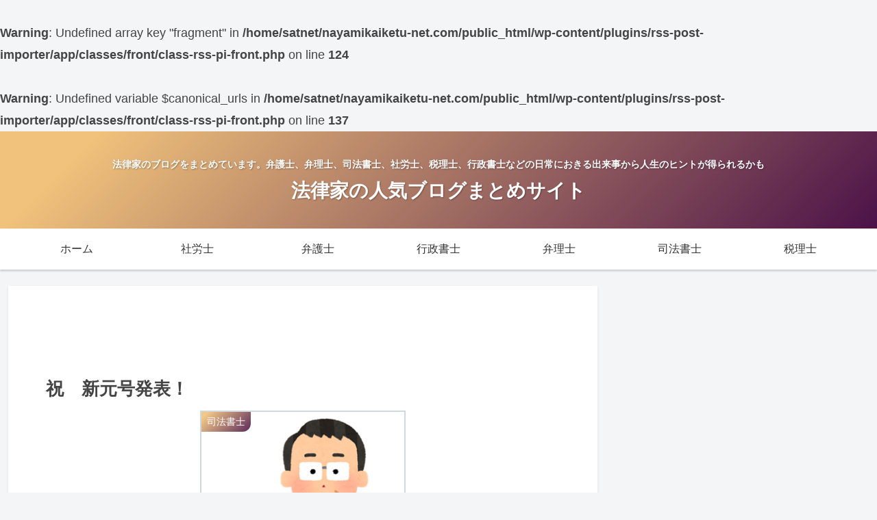

--- FILE ---
content_type: text/html; charset=utf-8
request_url: https://www.google.com/recaptcha/api2/aframe
body_size: 269
content:
<!DOCTYPE HTML><html><head><meta http-equiv="content-type" content="text/html; charset=UTF-8"></head><body><script nonce="ZsHwB8DyxJIDaUGzS8wVtA">/** Anti-fraud and anti-abuse applications only. See google.com/recaptcha */ try{var clients={'sodar':'https://pagead2.googlesyndication.com/pagead/sodar?'};window.addEventListener("message",function(a){try{if(a.source===window.parent){var b=JSON.parse(a.data);var c=clients[b['id']];if(c){var d=document.createElement('img');d.src=c+b['params']+'&rc='+(localStorage.getItem("rc::a")?sessionStorage.getItem("rc::b"):"");window.document.body.appendChild(d);sessionStorage.setItem("rc::e",parseInt(sessionStorage.getItem("rc::e")||0)+1);localStorage.setItem("rc::h",'1768966775714');}}}catch(b){}});window.parent.postMessage("_grecaptcha_ready", "*");}catch(b){}</script></body></html>